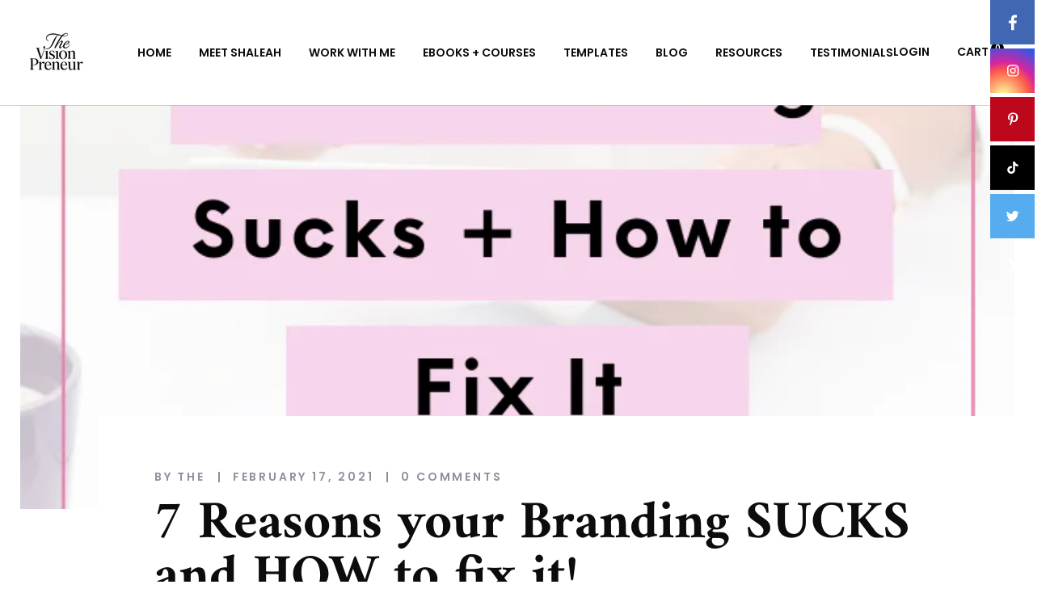

--- FILE ---
content_type: application/x-javascript; charset=utf-8
request_url: https://bundler.nice-team.net/app/shop/status/the-visionpreneur.myshopify.com.js?1768401507
body_size: -338
content:
var bundler_settings_updated='1600950033';

--- FILE ---
content_type: text/javascript
request_url: https://thevisionpreneur.com/cdn/shop/t/5/assets/script.js?v=65760214865691920661640812224
body_size: 12009
content:
(function($2){"use strict";var pluginName="trademarkMap",namespace="plugin_"+pluginName;function Plugin(element){if(this.element=$2(element),this.options=JSON.parse(this.element.attr("data-section-settings")),this.locations=[],this.markers=[],this.element.on("click",'[data-action="toggle-store"]',this._toggleStore.bind(this)),this.element.on("click",".featured-map__store-item",this._activateStore.bind(this)),this.element.on("shopify:block:select",this._blockSelected.bind(this)),this.googleMapContainer=this.element.find(".featured-map__gmap").get(0),this.options.apiKey&&this.options.mapAddresses.length>0){var $script=$2('script[src*="'+this.options.apiKey+'&"]'),self=this;$script.length===0?$2.getScript("https://maps.googleapis.com/maps/api/js?key="+this.options.apiKey).then(function(){self._initMap()}):this._initMap()}$2(window).on("resize.trademarkMap",this._repositionMap.bind(this))}Plugin.prototype.destroy=function(){$2(window).off("resize.trademarkMap")},Plugin.prototype._blockSelected=function(event){this._selectStore($2(event.target))},Plugin.prototype._toggleStore=function(event){this._selectStore($2(event.currentTarget).closest(".featured-map__store-item"))},Plugin.prototype._activateStore=function(event){this._selectStore($2(event.currentTarget))},Plugin.prototype._selectStore=function(storeElement){storeElement.addClass("featured-map__store-item--active"),window.matchMedia("screen and (max-width: 800px)").matches&&(storeElement.find(".featured-map__store-inner").slideDown().end().find(".plus-button").addClass("plus-button--active"),storeElement.siblings(".featured-map__store-item--active").find(".featured-map__store-inner").slideUp().end().find(".plus-button").removeClass("plus-button--active")),storeElement.siblings(".featured-map__store-item--active").removeClass("featured-map__store-item--active"),this._repositionMap(),this._setNewCenter(storeElement.attr("data-store-index"))},Plugin.prototype._initMap=function(){var geocoder=new google.maps.Geocoder,self=this,mapOptions={zoom:self.options.zoom,draggable:!1,clickableIcons:!1,scrollwheel:!1,disableDoubleClickZoom:!0,disableDefaultUI:!0};this.googleMap=new google.maps.Map(this.googleMapContainer,mapOptions);var styledMapType=new google.maps.StyledMapType(JSON.parse(this.element.find("[data-gmap-style]").html()));this.googleMap.mapTypes.set("styled_map",styledMapType),this.googleMap.setMapTypeId("styled_map"),this._repositionMap(),this.options.mapAddresses.forEach(function(address,index){geocoder.geocode({address},function(results,status){if(status!==google.maps.GeocoderStatus.OK)Shopify.designMode;else{index===0&&self.googleMap.setCenter(results[0].geometry.location),self.locations[index]=results[0].geometry.location;var icon={path:"M32.7374478,5.617 C29.1154478,1.995 24.2994478,0 19.1774478,0 C14.0544478,0 9.23944778,1.995 5.61744778,5.617 C-1.08555222,12.319 -1.91855222,24.929 3.81344778,32.569 L19.1774478,54.757 L34.5184478,32.6 C40.2734478,24.929 39.4404478,12.319 32.7374478,5.617 Z M19.3544478,26 C15.4954478,26 12.3544478,22.859 12.3544478,19 C12.3544478,15.141 15.4954478,12 19.3544478,12 C23.2134478,12 26.3544478,15.141 26.3544478,19 C26.3544478,22.859 23.2134478,26 19.3544478,26 Z",fillColor:index===0?self.options.markerActiveColor:self.options.markerColor,fillOpacity:1,anchor:new google.maps.Point(15,55),strokeWeight:0,scale:window.matchMedia("screen and (max-width: 559px)").matches?.5:index===0?.7:.5};self.markers[index]=new google.maps.Marker({map:self.googleMap,position:results[0].geometry.location,icon})}})})},Plugin.prototype._setNewCenter=function(index){var self=this,indexAsInt=parseInt(index);this.googleMap.panTo(this.locations[indexAsInt]),this.markers.forEach(function(marker,markerIndex){markerIndex===indexAsInt?(marker.icon.fillColor=self.options.markerActiveColor,marker.icon.scale=window.matchMedia("screen and (max-width: 559px)").matches?.5:.7):(marker.icon.fillColor=self.options.markerColor,marker.icon.scale=.5),marker.setMap(self.googleMap)})},Plugin.prototype._repositionMap=function(){var container=null;window.matchMedia("screen and (min-width: 801px)").matches?container=this.element.find(".featured-map__map-container--desktop"):container=this.element.find(".featured-map__store-item--active .featured-map__map-container--mobile"),container.append(this.googleMapContainer);var center=this.googleMap.getCenter();google.maps.event.trigger(this.googleMap,"resize"),this.googleMap.setCenter(center)},$2.fn[pluginName]=function(options){var method=!1,methodArgs=arguments;return typeof options=="string"&&(method=options),this.each(function(){var plugin=$2.data(this,namespace);!plugin&&!method?$2.data(this,namespace,new Plugin(this,options)):method&&callMethod(plugin,method,Array.prototype.slice.call(methodArgs,1))})}})(jQuery),function($2){"use strict";var pluginName="trademarkHeaderSearch",namespace="plugin_"+pluginName;function Plugin(element){this.headerSearch=$2(element),this.headerSearchForm=this.headerSearch.find(".header-search__form"),this.headerInput=this.headerSearch.find(".header-search__input"),this.headerSearchResults=this.headerSearch.find(".header-search__results-wrapper"),this.searchResultsTemplate=Template7.compile($2("#search-results-template").html()),this.searchMode="product,article,page",this.body=$2("body"),this.pageOverlay=$2(".page__overlay"),this.sidebarNavInstance=$2(".sidebar-nav").data("plugin_trademarkMobileSidebar"),this.miniCartInstance=$2(".mini-cart").data("plugin_trademarkMiniCart"),$2('[data-action="open-search"]').on("click",$2.proxy(this._openSearch,this)),$2('[data-action="close-search"]').on("click",$2.proxy(this._closeSearch,this)),this.headerInput.on("keyup",$2.proxy(this._initSearch,this)),this.headerSearchForm.on("submit",$2.proxy(this._formSubmitted,this))}Plugin.prototype.destroy=function(){$2('[data-action="open-search"]').off("click"),$2('[data-action="close-search"]').off("click"),this.headerSearch.removeData("plugin_trademarkHeaderSearch"),this.headerInput.off("keyup"),this.headerSearchForm.off("submit"),this.body.off(".trademarkHeaderSearch")},Plugin.prototype._openSearch=function(event){var self=this;this.sidebarNavInstance.state==="opening"||this.sidebarNavInstance.state==="opened"?(this.sidebarNavInstance._toggleSidebar(event),$2(document).one("closed.trademarkMobileSidebar",function(){self._doOpenSearch()})):this.miniCartInstance!==void 0&&(this.miniCartInstance.state==="opening"||this.miniCartInstance.state==="opened")?(this.miniCartInstance._toggleMiniCart(event),$2(document).one("closed.trademarkMiniCart",function(){self._doOpenSearch()})):this._doOpenSearch(),event.preventDefault()},Plugin.prototype._closeSearch=function(event){this.body.removeClass("no-scroll"),this.pageOverlay.removeClass("page__overlay--open"),this.headerSearch.removeClass("header-search--open"),this.body.off(".trademarkHeaderSearch"),event.preventDefault()},Plugin.prototype._doOpenSearch=function(){var self=this;this.body.addClass("no-scroll"),this.pageOverlay.addClass("page__overlay--open"),this.headerSearch.addClass("header-search--open"),this.headerSearch.one("transitionend",function(){self._cursorFocus(self.headerInput)}),this.body.on("keyup.trademarkHeaderSearch",function(event){event.keyCode==27&&self._closeSearch(event)}),this.body.on("click.trademarkHeaderSearch",function(outsideEvent){$2(outsideEvent.target).closest("#shopify-section-header").length||self._closeSearch(outsideEvent)})},Plugin.prototype._initSearch=function(event){var target=$2(event.currentTarget);clearTimeout(target.data("timeout")),target.data("timeout",setTimeout($2.proxy(this._doSearch,this),250))},Plugin.prototype._doSearch=function(event){if(!Modernizr.mq("(max-width: 559px)")){if(this.headerInput.val()===""){this.headerSearchResults.empty();return}else this.headerSearchResults.html(this.searchResultsTemplate({is_loading:!0}));this.searchMode==="product"?this._doCompleteSearch():this._doSeparateSearch()}},Plugin.prototype._doCompleteSearch=function(event){var self=this;$2.ajax({method:"GET",url:window.theme.localeRootUrl+"/search?view=json",dataType:"json",data:{q:this.headerInput.val()+"*",type:this.searchMode}}).then(function(data){self.headerSearchResults.html(self.searchResultsTemplate({is_loading:!1,split_search:!1,on_sale_label:window.languages.productLabelsOnSale,results:data.results,has_results:data.results.length>0,results_count:data.results_count,results_label:data.results_label,results_url:data.url+"&type="+self.searchMode}))})},Plugin.prototype._doSeparateSearch=function(event){var searchTypes=this.searchMode.split(","),self=this,firstSearch=$2.ajax({method:"GET",url:window.theme.localeRootUrl+"/search?view=json",dataType:"json",data:{q:this.headerInput.val()+"*",type:searchTypes[0]}}),lastSearch=$2.ajax({method:"GET",url:window.theme.localeRootUrl+"/search?view=json",dataType:"json",data:{q:this.headerInput.val()+"*",type:searchTypes.slice(1).join(",")}});$2.when(firstSearch,lastSearch).then(function(data1,data2){self.headerSearchResults.html(self.searchResultsTemplate({is_loading:!1,split_search:!0,on_sale_label:window.languages.productLabelsOnSale,has_products_results:data1[0].results.length>0,has_others_results:data2[0].results.length>0,products:{results:data1[0].results,results_count:data1[0].results_count,results_label:data1[0].results_label,results_url:data1[0].url+"&type="+searchTypes[0]},others:{results:data2[0].results,results_count:data2[0].results_count,results_label:data2[0].results_label,results_url:data2[0].url+"&type="+searchTypes.slice(1).join(",")}}))})},Plugin.prototype._formSubmitted=function(event){return this.headerInput.val(this.headerInput.val()+"*"),!0},Plugin.prototype._cursorFocus=function(element){var x=window.scrollX,y=window.scrollY;element.focus(),window.scrollTo(x,y)},$2.fn[pluginName]=function(options){var method=!1,methodArgs=arguments;return typeof options=="string"&&(method=options),this.each(function(){var plugin=$2.data(this,namespace);!plugin&&!method?$2.data(this,namespace,new Plugin(this,options)):method&&callMethod(plugin,method,Array.prototype.slice.call(methodArgs,1))})}}(jQuery),function($2){"use strict";var pluginName="trademarkHomeSlideshow",namespace="plugin_"+pluginName;function Plugin(element){this.slideshow=$2(element),this.slideshowAnchor=this.slideshow.find(".slideshow--anchor"),this.slideshowAnchorSlides=this.slideshowAnchor.find(".slideshow__slide"),this.slideshowMain=this.slideshow.find(".slideshow--main"),this.slideshowMainSlides=this.slideshowMain.find(".slideshow__slide"),this.slideshowSlidesCount=this.slideshowMainSlides.length,this.slideshowCount=this.slideshow.find(".slideshow__current-slide"),this.slideshowButtons=this.slideshow.find(".slideshow__nav-button"),this.hasTransitionPending=!1,this.paused=!1,this.slideshow.find(".slideshow__nav-next").on("click",$2.proxy(this.nextSlide,this)),this.slideshow.find(".slideshow__nav-prev").on("click",$2.proxy(this.prevSlide,this)),this.slideshow.on("swipeleft",$2.proxy(this.nextSlide,this)),this.slideshow.on("swiperight",$2.proxy(this.prevSlide,this)),this.hasAutoplay=this.slideshow.attr("data-autoplay")==="true",this.autoplayCycleSpeed=parseInt(this.slideshow.attr("data-cycle-speed")),this.hasAutoplay&&this._setupAutoplay();var firstSlide=this.slideshowMainSlides.eq(0);this._didChange(firstSlide,firstSlide)}Plugin.prototype.destroy=function(){this.slideshow.off("swipeleft swiperight"),this.slideshowButtons.off("click"),clearInterval(this.timer),this.slideshow.removeData("plugin_trademarkHomeSlideshow")},Plugin.prototype.nextSlide=function(){var currentAnchorSlide=this.slideshowAnchorSlides.filter(".slideshow__slide--active"),prevOrNextAnchorSlide=currentAnchorSlide.next(".slideshow__slide"),currentMainSlide=this.slideshowMainSlides.filter(".slideshow__slide--active"),prevOrNextMainSlide=currentMainSlide.next(".slideshow__slide");return prevOrNextAnchorSlide.length===0&&(prevOrNextAnchorSlide=this.slideshowAnchorSlides.first()),prevOrNextMainSlide.length===0&&(prevOrNextMainSlide=prevOrNextMainSlide.length!==0?prevOrNextMainSlide:this.slideshowMainSlides.first()),this._move(currentAnchorSlide,prevOrNextAnchorSlide,currentMainSlide,prevOrNextMainSlide,"next"),!1},Plugin.prototype.prevSlide=function(){var currentAnchorSlide=this.slideshowAnchorSlides.filter(".slideshow__slide--active"),prevOrNextAnchorSlide=currentAnchorSlide.prev(".slideshow__slide"),currentMainSlide=this.slideshowMainSlides.filter(".slideshow__slide--active"),prevOrNextMainSlide=currentMainSlide.prev(".slideshow__slide");return prevOrNextAnchorSlide.length===0&&(prevOrNextAnchorSlide=this.slideshowAnchorSlides.last()),prevOrNextMainSlide.length===0&&(prevOrNextMainSlide=prevOrNextMainSlide.length!==0?prevOrNextMainSlide:this.slideshowMainSlides.last()),this._move(currentAnchorSlide,prevOrNextAnchorSlide,currentMainSlide,prevOrNextMainSlide,"previous"),!1},Plugin.prototype.goToSlide=function(index){var desiredIndex=parseInt(index)-1,currentAnchorSlide=this.slideshowAnchorSlides.filter(".slideshow__slide--active"),prevOrNextAnchorSlide=this.slideshowAnchorSlides.eq(desiredIndex===0?1:(desiredIndex+1)%this.slideshowSlidesCount),currentMainSlide=this.slideshowMainSlides.filter(".slideshow__slide--active"),prevOrNextMainSlide=this.slideshowMainSlides.eq(desiredIndex),currentIndex=this.slideshowMainSlides.index(currentMainSlide);if(currentIndex!==desiredIndex)return this._move(currentAnchorSlide,prevOrNextAnchorSlide,currentMainSlide,prevOrNextMainSlide,currentIndex>desiredIndex?"previous":"next"),!1},Plugin.prototype.pause=function(){this.paused=!0},Plugin.prototype.play=function(){this.paused=!1},Plugin.prototype._move=function(currentAnchorSlide,prevOrNextAnchorSlide,currentMainSlide,prevOrNextMainSlide,direction){if(!this.hasTransitionPending){this.hasAutoplay&&!this.paused&&this._clearAutoplay();var self=this;if(this.slideshowButtons.attr("disabled","disabled"),this._willChange(currentMainSlide,prevOrNextMainSlide),Modernizr.cssanimations){var animationClasses="slideshow__slide--animating "+(direction==="next"?"slideshow__slide--animating-rtl":"slideshow__slide--animating-ltr");prevOrNextAnchorSlide.addClass(animationClasses),prevOrNextMainSlide.addClass(animationClasses),currentMainSlide.addClass("slideshow__slide--removing"),currentAnchorSlide.addClass("slideshow__slide--removing"),prevOrNextAnchorSlide.find(".slideshow__media-container").one("webkitAnimationEnd animationend",function(){prevOrNextAnchorSlide.removeClass(animationClasses).addClass("slideshow__slide--active"),currentAnchorSlide.removeClass("slideshow__slide--active slideshow__slide--removing")}),prevOrNextMainSlide.find(".slideshow__media").one("webkitAnimationEnd animationend",function(){prevOrNextMainSlide.removeClass(animationClasses).addClass("slideshow__slide--active"),currentMainSlide.removeClass("slideshow__slide--active slideshow__slide--removing"),self.slideshowCount.text(prevOrNextMainSlide.attr("data-slide-index")),self.slideshowButtons.removeAttr("disabled"),self._didChange(currentMainSlide,prevOrNextMainSlide)})}else prevOrNextAnchorSlide.addClass("slideshow__slide--active"),currentAnchorSlide.removeClass("slideshow__slide--active"),prevOrNextMainSlide.addClass("slideshow__slide--active"),currentMainSlide.removeClass("slideshow__slide--active"),this.slideshowCount.text(prevOrNextMainSlide.attr("data-slide-index")),this.slideshowButtons.removeAttr("disabled"),this._didChange(currentMainSlide,prevOrNextMainSlide)}},Plugin.prototype._willChange=function(previousSlide,newSlide){this.hasTransitionPending=!0},Plugin.prototype._didChange=function(previousSlide,newSlide){this.hasTransitionPending=!1,this.hasAutoplay&&!this.paused&&this._setupAutoplay()},Plugin.prototype._setupAutoplay=function(){var self=this;this._clearAutoplay(),this.timer=setInterval(function(){self.paused||self.nextSlide()},this.autoplayCycleSpeed)},Plugin.prototype._clearAutoplay=function(){this.timer&&clearInterval(this.timer),this.timer=null},$2.fn[pluginName]=function(options){var method=!1,methodArgs=arguments;return typeof options=="string"&&(method=options),this.each(function(){var plugin=$2.data(this,namespace);!plugin&&!method?$2.data(this,namespace,new Plugin(this,options)):method&&callMethod(plugin,method,Array.prototype.slice.call(methodArgs,1))})}}(jQuery),function($2){"use strict";var pluginName="trademarkMainNav",namespace="plugin_"+pluginName;function Plugin(element){this.mainNav=$2(element),this.mainNavLinks=this.mainNav.find(".header__link"),this.mainNavLinks.on("focusin",function(){$2(this).addClass("header__link--focused")}),this.mainNavLinks.on("focusout",function(){$2(this).removeClass("header__link--focused")}),this.mainNav.hasClass("header__main-nav--stretched")||(this.mainNavWidth=Math.ceil(this.mainNav.width()+35),this._verifyOverlap(),$2(window).on("resize.trademarkMainNav",$2.proxy(this._verifyOverlap,this))),this.mainNav.find(".nav-dropdown--first").on("mouseenter",function(){var windowWidth=window.innerWidth,item=$2(this),nestedMenus=item.find(".nav-dropdown--second"),rightEdge=this.getBoundingClientRect().right,shouldOpenLeft=!1;nestedMenus.each(function(index,item2){if(rightEdge+item2.offsetWidth>windowWidth)return shouldOpenLeft=!0,!1}),shouldOpenLeft?nestedMenus.addClass("nav-dropdown--left"):nestedMenus.removeClass("nav-dropdown--left")})}Plugin.prototype.destroy=function(){this.mainNavLinks.off("focusin focusout"),this.mainNav.removeData("plugin_trademarkMainNav"),$2(window).off(".trademarkMainNav")},Plugin.prototype._verifyOverlap=function(){var isOverlapping=this.mainNavWidth>Math.ceil($2(".header__logo").position().left-$2(".header__inner").position().left);isOverlapping?(this.mainNav.hide(),$2(".header__nav-toggle").removeClass("hidden-desk")):(this.mainNav.show(),$2(".header__nav-toggle").addClass("hidden-desk")),$2(".header").addClass("header--init")},$2.fn[pluginName]=function(options){var method=!1,methodArgs=arguments;return typeof options=="string"&&(method=options),this.each(function(){var plugin=$2.data(this,namespace);!plugin&&!method?$2.data(this,namespace,new Plugin(this,options)):method&&callMethod(plugin,method,Array.prototype.slice.call(methodArgs,1))})}}(jQuery),function($2){"use strict";var pluginName="trademarkMiniCart",namespace="plugin_"+pluginName;function Plugin(element){this.miniCart=$2(element),this.announcementBar=$2(".announcement-bar"),this.header=$2(".header"),this.headerCartCount=$2(".header__cart-count"),this.sidebarNav=$2(".sidebar-nav"),this.state="closed",this.body=$2("body"),this.pageOverlay=$2(".page__overlay"),this.body.on("click keypress",'[data-action="toggle-mini-cart"]',$2.proxy(this._toggleMiniCart,this)),this.miniCart.on("click",'[data-action="remove-line-item"]',$2.proxy(this._removeLine,this)),$2(document).on("theme:cart:updated",$2.proxy(this._cartUpdated,this)),$2(window).on("resize.trademarkMiniCart",$2.proxy(this._computeMiniCartHeight,this)),this._rerender(),Modernizr.csstransitions&&this.miniCart.on("transitionend",$2.proxy(this._emitTransitionEvent,this))}Plugin.prototype.destroy=function(){this.miniCart.removeData("plugin_trademarkMiniCart"),this.miniCart.find('[data-action="remove-line-item"]').off("click"),this.body.off(".trademarkMiniCart"),$2(document).off("theme:cart:updated"),$2(window).off(".trademarkMiniCart")},Plugin.prototype.getState=function(){return this.state},Plugin.prototype._toggleMiniCart=function(event){var self=this;if((event.keyCode?event.keyCode:event.which)==13&&event.preventDefault(),this._computeMiniCartHeight(),this.miniCart.toggleClass("mini-cart--open"),this.miniCart.hasClass("mini-cart--open")){var sidebarNavInstance=this.sidebarNav.data("plugin_trademarkMobileSidebar");(sidebarNavInstance.state==="opening"||sidebarNavInstance.state==="opened")&&sidebarNavInstance._toggleSidebar(event),this.state="opening",$2(document).trigger("opening.trademarkMiniCart"),this.body.addClass("no-scroll"),this.pageOverlay.addClass("page__overlay--open"),Modernizr.csstransitions||(this.state="opened",$2(document).trigger("opened.trademarkMiniCart")),this.miniCart.one("transitionend",function(){self.miniCart.focus()}),this.body.on("keyup.trademarkMiniCart",function(outsideEvent){outsideEvent.keyCode==27&&self._toggleMiniCart(outsideEvent)}),this.body.on("click.trademarkMiniCart",function(outsideEvent){$2(outsideEvent.target).closest("#shopify-section-header").length||self._toggleMiniCart(outsideEvent)})}else this.state="closing",$2(document).trigger("closing.trademarkMiniCart"),this.body.removeClass("no-scroll"),this.body.off(".trademarkMiniCart"),this.pageOverlay.removeClass("page__overlay--open"),Modernizr.csstransitions||(this.state="closed",$2(document).trigger("closed.trademarkMiniCart"));event.preventDefault()},Plugin.prototype._cartUpdated=function(event,cart,forceOpening){this.headerCartCount.text(cart.item_count),this._rerender(),forceOpening&&this._toggleMiniCart(event)},Plugin.prototype._removeLine=function(event){var target=$2(event.currentTarget),variantId=target.attr("data-variant-id"),lineItem=target.closest(".mini-cart__item-wrapper"),items=target.closest(".mini-cart__items");items.addClass("mini-cart__items--loading"),$2.ajax({method:"POST",url:window.theme.localeRootUrl+"/cart/change.js",dataType:"json",data:{quantity:0,id:variantId}}).then(function(newCart){items.removeClass("mini-cart__items--loading"),lineItem.slideUp(250,function(){$2(this).remove()}),$2(document).trigger("theme:cart:updated",[newCart,!1,!1])}),event.preventDefault()},Plugin.prototype._rerender=function(){var self=this;$2.ajax(window.theme.localeRootUrl+"/cart?view=mini-cart").then(function(result){var domResult=$2(result),miniCartCount=domResult.attr("data-cart-item-count");self.miniCart.find(".mini-cart__inner").replaceWith(domResult.find(".mini-cart__inner")),self.headerCartCount.text(miniCartCount),self._computeMiniCartHeight()})},Plugin.prototype._computeMiniCartHeight=function(){var announcementBarVisibleHeight=0,headerOuterHeight=this.header.outerHeight();if(this.announcementBar.length>0){var announcementBarHeight=this.announcementBar.height(),windowHeight=$2(window).height(),rect=this.announcementBar[0].getBoundingClientRect();announcementBarVisibleHeight=Math.max(0,rect.top>0?Math.min(announcementBarHeight,windowHeight-rect.top):rect.bottom<windowHeight?rect.bottom:windowHeight)}this.miniCart.find(".mini-cart__inner").css("max-height",window.innerHeight-headerOuterHeight-announcementBarVisibleHeight+"px")},Plugin.prototype._emitTransitionEvent=function(event){event.originalEvent.propertyName==="transform"&&(this.state==="opening"||this.state==="opened"?(this.state="opened",$2(document).trigger("opened.trademarkMiniCart")):(this.state="closed",$2(document).trigger("closed.trademarkMiniCart")))},$2.fn[pluginName]=function(options){var method=!1,methodArgs=arguments;return typeof options=="string"&&(method=options),this.each(function(){var plugin=$2.data(this,namespace);!plugin&&!method?$2.data(this,namespace,new Plugin(this,options)):method&&callMethod(plugin,method,Array.prototype.slice.call(methodArgs,1))})}}(jQuery),function($2){"use strict";var pluginName="trademarkMobileSidebar",namespace="plugin_"+pluginName;function Plugin(element){this.sidebarNav=$2(element),this.announcementBar=$2(".announcement-bar"),this.header=$2(".header"),this.headerNavToggle=this.header.find('[data-action="toggle-mobile-sidebar"]'),this.miniCart=$2(".mini-cart"),this.state="closed",this.body=$2("body"),this.pageOverlay=$2(".page__overlay"),this.headerNavToggle.on("click.trademarkMobileSidebar",$2.proxy(this._toggleSidebar,this)),this.sidebarNav.find('[data-action="toggle-mobile-sub-menu"]').on("click.trademarkMobileSidebar",$2.proxy(this._toggleSubMenu,this)),$2(window).on("resize.trademarkMobileSidebar",$2.proxy(this._computeSidebarHeight,this)),Modernizr.csstransitions&&this.sidebarNav.on("transitionend",$2.proxy(this._emitTransitionEvent,this))}Plugin.prototype.destroy=function(){this.header.find('[data-action="toggle-mobile-sidebar"]').off("click"),this.sidebarNav.find('[data-action="toggle-mobile-sub-menu"]').off("click"),this.body.off(".trademarkMobileSidebar"),$2(window).off(".trademarkMobileSidebar"),this.sidebarNav.removeData("plugin_trademarkMobileSidebar")},Plugin.prototype.getState=function(){return this.state},Plugin.prototype._toggleSidebar=function(event){var self=this;if(this.headerNavToggle.toggleClass("header__nav-toggle--open"),this._computeSidebarHeight(),this.sidebarNav.toggleClass("sidebar-nav--open"),this.sidebarNav.hasClass("sidebar-nav--open")){var miniCartInstance=this.miniCart.data("plugin_trademarkMiniCart");miniCartInstance!==void 0&&(miniCartInstance.state==="opening"||miniCartInstance.state==="opened")&&miniCartInstance._toggleMiniCart(event),this.state="opening",$2(document).trigger("opening.trademarkMobileSidebar"),this.body.addClass("no-scroll"),this.pageOverlay.addClass("page__overlay--open"),this.body.on("click.trademarkMobileSidebar",function(outsideEvent){$2(outsideEvent.target).closest("#shopify-section-header").length||self._toggleSidebar(outsideEvent)}),Modernizr.csstransitions||(this.state="opened",$2(document).trigger("opened.trademarkMobileSidebar"))}else this.state="closing",$2(document).trigger("closing.trademarkMobileSidebar"),this.body.removeClass("no-scroll"),this.body.off(".trademarkMobileSidebar"),this.pageOverlay.removeClass("page__overlay--open"),Modernizr.csstransitions||(this.state="closed",$2(document).trigger("closed.trademarkMobileSidebar"));event.preventDefault()},Plugin.prototype._toggleSubMenu=function(event){var buttonContainer=$2(event.target),sidebarMenu=buttonContainer.closest("li").find("> .sidebar-nav__sub-links");buttonContainer.attr("aria-expanded",function(index,attr){return attr==="true"?"false":"true"}).find(".plus-button").toggleClass("plus-button--active"),sidebarMenu.slideToggle(),event.preventDefault()},Plugin.prototype._computeSidebarHeight=function(){var announcementBarVisibleHeight=0,headerOuterHeight=this.header.outerHeight();if(this.announcementBar.length>0){var announcementBarHeight=this.announcementBar.height(),windowHeight=$2(window).height(),rect=this.announcementBar[0].getBoundingClientRect();announcementBarVisibleHeight=Math.max(0,rect.top>0?Math.min(announcementBarHeight,windowHeight-rect.top):rect.bottom<windowHeight?rect.bottom:windowHeight)}this.sidebarNav.css("max-height",window.innerHeight-headerOuterHeight-announcementBarVisibleHeight+"px")},Plugin.prototype._emitTransitionEvent=function(event){event.originalEvent.propertyName==="transform"&&(this._cursorFocus(this.sidebarNav),this.state==="opening"||this.state==="opened"?(this.state="opened",$2(document).trigger("opened.trademarkMobileSidebar")):(this.state="closed",$2(document).trigger("closed.trademarkMobileSidebar")))},Plugin.prototype._cursorFocus=function(element){var x=window.scrollX,y=window.scrollY;element.focus(),window.scrollTo(x,y)},$2.fn[pluginName]=function(options){var method=!1,methodArgs=arguments;return typeof options=="string"&&(method=options),this.each(function(){var plugin=$2.data(this,namespace);!plugin&&!method?$2.data(this,namespace,new Plugin(this,options)):method&&callMethod(plugin,method,Array.prototype.slice.call(methodArgs,1))})}}(jQuery),function($2){"use strict";var pluginName="trademarkProduct",namespace="plugin_"+pluginName;function Plugin(element,options){this.element=$2(element),this._init(options)}Plugin.prototype._init=function(options){this.product=options.product,this.enableHistoryState=options.enableHistoryState,this.optionsWithValues=options.optionsWithValues,this.allowSelectingSoldOutVariants=options.allowSelectingSoldOutVariants,this.context=options.context||null,this.singleOptionSelectors=this.element.find(".single-option-selector"),this.dataSelectors=this.element.find("[data-selector-type]").toArray(),this.masterSelector=this.element.find("#product-select-"+options.product.id),this.productSlides=this.element.find(".product__slides"),this.productPrices=this.element.find(".product__prices"),this.addToCartButton=this.element.find(".product__add-to-cart"),this.quantitySelector=this.element.find(".quantity-selector"),this.currentVariant=this._getVariantFromOptions(),this.singleOptionSelectors.on("change",$2.proxy(this._onSelectorChanged,this)),this.quantitySelector.find('[data-action="decrease-product-quantity"]').on("click",$2.proxy(this._decreaseProductQuantity,this)),this.quantitySelector.find('[data-action="increase-product-quantity"]').on("click",$2.proxy(this._increaseProductQuantity,this)),this.singleOptionSelectors.next("label").on("keypress",function(e){(e.keyCode?e.keyCode:e.which)==13&&$2(this).trigger("click")}),this.addToCartButton.on("click",$2.proxy(this._addToCart,this))},Plugin.prototype.destroy=function(){this.singleOptionSelectors.off("change"),this.singleOptionSelectors.next("label").off("keypress"),this.addToCartButton.off("click"),this.quantitySelector.find('[data-action="decrease-product-quantity"]').off("click"),this.quantitySelector.find('[data-action="increase-product-quantity"]').off("click"),this.element.removeData("plugin_trademarkProduct")},Plugin.prototype._decreaseProductQuantity=function(event){var currentQuantity=this.quantitySelector.find(".quantity-selector__current-quantity"),currentQuantityAsNumber=parseInt(currentQuantity.text());if(currentQuantityAsNumber===1){event.preventDefault();return}var newQuantity=currentQuantityAsNumber-1;currentQuantity.text(newQuantity),this.element.find('[name="quantity"]').val(newQuantity),event.preventDefault()},Plugin.prototype._increaseProductQuantity=function(event){var currentQuantity=this.quantitySelector.find(".quantity-selector__current-quantity"),currentQuantityAsNumber=parseInt(currentQuantity.text()),newQuantity=currentQuantityAsNumber+1;currentQuantity.text(newQuantity),this.element.find('[name="quantity"]').val(newQuantity),event.preventDefault()},Plugin.prototype._onVariantChanged=function(previousVariant,newVariant){this._updateSlideshowImage(previousVariant,newVariant),this._updateProductPrices(previousVariant,newVariant),this._updateProductUnitPrices(previousVariant,newVariant),this._updateSelectors(previousVariant,newVariant),this._updateAddToCartButton(previousVariant,newVariant)},Plugin.prototype._updateSlideshowImage=function(previousVariant,newVariant){!newVariant||!newVariant.featured_media||(this.productSlides.length>0&&this.productSlides.slick("slickGoTo",parseInt(this.productSlides.find('[data-media-id="'+newVariant.featured_media.id+'"]').attr("data-media-position"))),this.context==="homepage"&&this.element.find('.product__featured-image[data-media-id="'+newVariant.featured_media.id+'"]').show().siblings().hide())},Plugin.prototype._updateProductPrices=function(previousVariant,newVariant){if(!newVariant)this.productPrices.each(function(index,element){var parent=$2(element).parent();parent.hasClass("form__control")?parent.hide():$2(element).hide()});else{if(previousVariant&&previousVariant.price===newVariant.price&&previousVariant.compare_at_price===newVariant.compare_at_price)return;this.productPrices.empty(),newVariant.compare_at_price>newVariant.price?(this.productPrices.append('<span class="product__price product__price--new h4" data-money-convertible>'+Shopify.formatMoney(newVariant.price,window.theme.moneyFormat)+"</span>"),this.productPrices.append('<span class="product__price product__price--old h4" data-money-convertible>'+Shopify.formatMoney(newVariant.compare_at_price,window.theme.moneyFormat)+"</span>")):this.productPrices.append('<span class="product__price h4" data-money-convertible>'+Shopify.formatMoney(newVariant.price,window.theme.moneyFormat)+"</span>"),this.productPrices.show().parent().show()}},Plugin.prototype._updateProductUnitPrices=function(previousVariant,newVariant){var unitPriceMeasurement=this.element.find(".unit-price-measurement");if(unitPriceMeasurement)if(!newVariant||!newVariant.unit_price_measurement)unitPriceMeasurement.parent().hide();else{unitPriceMeasurement.parent().show(),unitPriceMeasurement.find(".unit-price-measurement__price").html(Shopify.formatMoney(newVariant.unit_price,window.theme.moneyFormat)),unitPriceMeasurement.find(".unit-price-measurement__reference-unit").html(newVariant.unit_price_measurement.reference_unit);var unitPriceReferenceValue=unitPriceMeasurement.find(".unit-price-measurement__reference-value");unitPriceReferenceValue.html(newVariant.unit_price_measurement.reference_value),unitPriceReferenceValue.css("display",newVariant.unit_price_measurement.reference_value===1?"none":"inline")}},Plugin.prototype._updateSelectors=function(previousVariant,newVariant){if(!(!newVariant||this.product.options.length<=1))for(var option1=newVariant.option1,option2=newVariant.option2,option3=newVariant.option3,variantsCount=this.product.variants.length,i=0;i!=this.dataSelectors.length;++i)for(var dataSelector=$2(this.dataSelectors[i]),dataSelectorType=dataSelector.attr("data-selector-type"),optionIndex=i+1,optionValues=this.optionsWithValues[i].values,j=0;j!=optionValues.length;++j){var valueToCheck=optionValues[j],variantExists=!1,allowVariantSelection=!1,variantAvailable=!1;if(optionIndex===1)for(var k=0;k!=variantsCount;++k){var currentVariant=this.product.variants[k];if(currentVariant.option1===valueToCheck&&currentVariant.option2===option2&&currentVariant.option3===option3){variantExists=!0,variantAvailable=currentVariant.available;break}}else if(optionIndex===2)for(var k=0;k!=variantsCount;++k){var currentVariant=this.product.variants[k];if(currentVariant.option1===option1&&currentVariant.option2===valueToCheck&&currentVariant.option3===option3){variantExists=!0,variantAvailable=currentVariant.available;break}}else if(optionIndex===3)for(var k=0;k!=variantsCount;++k){var currentVariant=this.product.variants[k];if(currentVariant.option1===option1&&currentVariant.option2===option2&&currentVariant.option3===valueToCheck){variantExists=!0,variantAvailable=currentVariant.available;break}}if(variantExists?(variantAvailable||this.allowSelectingSoldOutVariants)&&(allowVariantSelection=!0):allowVariantSelection=!1,dataSelectorType==="size"){var sizeItem=dataSelector.find(".product__size").eq(j);allowVariantSelection?sizeItem.removeClass("product__size--unavailable").find("> input").removeAttr("disabled").next("label").attr("tabindex",0):sizeItem.addClass("product__size--unavailable").find("> input").attr("disabled","disabled").next("label").removeAttr("tabindex")}else if(dataSelectorType==="color"){var colorItem=dataSelector.find(".product__color").eq(j);allowVariantSelection?colorItem.removeClass("product__color--unavailable").find("> input").removeAttr("disabled").next("label").attr("tabindex",0):colorItem.addClass("product__color--unavailable").find("> input").attr("disabled","disabled").next("label").removeAttr("tabindex")}else if(dataSelectorType==="select"){var optionItem=dataSelector.find("option").eq(j);allowVariantSelection?optionItem.removeAttr("disabled"):optionItem.attr("disabled","disabled")}}},Plugin.prototype._updateAddToCartButton=function(previousVariant,newVariant){var smartPaymentButton=this.element.find(".shopify-payment-button");newVariant?newVariant.available?(this.addToCartButton.removeAttr("disabled").addClass("button--primary").removeClass("button--secondary").text(window.languages.productFormAddToCart),smartPaymentButton.show()):(this.addToCartButton.attr("disabled","disabled").removeClass("button--primary").addClass("button--secondary").text(window.languages.productFormSoldOut),smartPaymentButton.hide()):(this.addToCartButton.attr("disabled","disabled").removeClass("button--primary").addClass("button--secondary").text(window.languages.productFormUnavailable),smartPaymentButton.hide())},Plugin.prototype._onSelectorChanged=function(){var previousVariant=this.currentVariant;this.currentVariant=this._getVariantFromOptions(),this._onVariantChanged(previousVariant,this.currentVariant),this.currentVariant&&(this.enableHistoryState&&this._updateHistoryState(this.currentVariant),this.masterSelector.find("[selected]").removeAttr("selected"),this.masterSelector.find('[value="'+this.currentVariant.id+'"]').prop("selected",!0)),$2(document).trigger("variant_changed.product",this.currentVariant)},Plugin.prototype._updateHistoryState=function(variant){if(history.replaceState){var newUrl=window.location.protocol+"//"+window.location.host+window.location.pathname+"?variant="+variant.id;window.history.replaceState({path:newUrl},"",newUrl)}},Plugin.prototype._getVariantFromOptions=function(){var selectedValues=this._getCurrentOptions(),variants=this.product.variants,found=!1;return variants.forEach(function(variant){var satisfied=!0;selectedValues.forEach(function(option){satisfied&&(satisfied=option.value===variant[option.index])}),satisfied&&(found=variant)}),found||null},Plugin.prototype._getCurrentOptions=function(){var currentOptions=this.singleOptionSelectors.toArray().map(function(element){var $element=$2(element),type=$element.attr("type"),index=$element.attr("data-option-index");return type==="radio"||type==="checkbox"?$element[0].checked?{value:$element.val(),index}:!1:{value:$element.val(),index}});return currentOptions.filter(function(item){return item})},Plugin.prototype._addToCart=function(event){var self=this;this.addToCartButton.attr("disabled","disabled").addClass("button--loading"),$2.ajax({method:"POST",url:window.theme.localeRootUrl+"/cart/add.js",dataType:"json",data:this.element.find('form[action*="/cart/add"]').serialize()}).then(function(){$2.ajax({method:"GET",url:window.theme.localeRootUrl+"/cart.js",dataType:"json"}).then(function(cart){$2(document).trigger("theme:cart:updated",[cart,!0,!0]),self.addToCartButton.removeAttr("disabled").removeClass("button--loading")})}).catch(function(error){var errorMessage=error.responseJSON.description;self.addToCartButton.text(errorMessage).removeAttr("disabled").removeClass("button--loading"),setTimeout(function(){self.addToCartButton.text(window.languages.productFormAddToCart)},2500)}),event.preventDefault()},$2.fn[pluginName]=function(options){var method=!1,methodArgs=arguments;return typeof options=="string"&&(method=options),this.each(function(){var plugin=$2.data(this,namespace);!plugin&&!method?$2.data(this,namespace,new Plugin(this,options)):method&&callMethod(plugin,method,Array.prototype.slice.call(methodArgs,1))})}}(jQuery),function($2){"use strict";var pluginName="trademarkTabs",namespace="plugin_"+pluginName;function Plugin(element,options){this.element=$2(element),this.navItems=this.element.find(".tabs__nav-item"),this.content=this.element.find(".tabs__content"),this.contentItems=this.content.find(".tabs__content-item"),this.navItems.on("click",$2.proxy(this._changeTab,this));var tabsNav=this.element.find(".tabs__nav-inner"),tabsNavElem=tabsNav.get(0);tabsNavElem.classList[tabsNavElem.scrollWidth-tabsNavElem.clientWidth-tabsNavElem.scrollLeft>20?"add":"remove"]("tabs__nav-inner--shadowed-right"),tabsNav.on("scroll",function(){this.classList[this.scrollLeft>20?"add":"remove"]("tabs__nav-inner--shadowed-left"),this.classList[this.scrollWidth-this.clientWidth-this.scrollLeft>20?"add":"remove"]("tabs__nav-inner--shadowed-right")})}Plugin.prototype.destroy=function(){this.navItems.off("click"),this.element.removeData("plugin_trademarkTabs")},Plugin.prototype._changeTab=function(event){var target=$2(event.target),currentItem=this.contentItems.filter(".tabs__content-item--active"),newItem=this.contentItems.eq(target.index()),self=this;this.content.css("height",currentItem.height()),target.siblings().removeClass("tabs__nav-item--active").end().addClass("tabs__nav-item--active"),currentItem.removeClass("tabs__content-item--active"),newItem.addClass("tabs__content-item--active"),this.content.css("height",newItem.height()),Modernizr.cssanimations?this.content.one("webkitAnimationEnd animationend",function(){self.content.css("height","")}):this.content.css("height",""),event.preventDefault()},$2.fn[pluginName]=function(options){var method=!1,methodArgs=arguments;return typeof options=="string"&&(method=options),this.each(function(){var plugin=$2.data(this,namespace);!plugin&&!method?$2.data(this,namespace,new Plugin(this,options)):method&&callMethod(plugin,method,Array.prototype.slice.call(methodArgs,1))})}}(jQuery),function($2){"use strict";var pluginName="valuePicker",namespace="plugin_"+pluginName;function Plugin(element,options){$2(document).on("click",'[data-action="open-value-picker"]',this._toggleValuePicker.bind(this)),$2(document).on("click",'[data-action="close-value-picker"]',this._closeValuePicker.bind(this))}Plugin.prototype._toggleValuePicker=function(event){var $target=$2(event.currentTarget),isClosed=$target.attr("aria-expanded")==="false";if($target.attr("aria-expanded",isClosed?"true":"false"),$2("#"+$target.attr("aria-controls")).attr("aria-hidden",isClosed?"false":"true"),$target.attr("aria-expanded")==="true"){var closestWrapper=$target.closest(".value-picker-wrapper"),self=this;closestWrapper.on("focusout",function(event2){closestWrapper.get(0).contains(event2.relatedTarget)||self._closeByValueWrapper($2(event2.currentTarget))})}},Plugin.prototype._closeValuePicker=function(event){var $target=$2(event.currentTarget);$2('[data-action="open-value-picker"][aria-controls="'+$target.attr("aria-controls")+'"]').attr("aria-expanded","false"),$2("#"+$target.attr("aria-controls")).attr("aria-hidden","true")},Plugin.prototype._closeByValueWrapper=function(target){target.find('[data-action="open-value-picker"]').attr("aria-expanded","false"),target.find(".value-picker").attr("aria-hidden","true"),target.off("focusout")},Plugin.prototype._init=function(){},$2.fn[pluginName]=function(options){var method=!1,methodArgs=arguments;return typeof options=="string"&&(method=options),this.each(function(){var plugin=$2.data(this,namespace);!plugin&&!method?$2.data(this,namespace,new Plugin(this,options)):method&&callMethod(plugin,method,Array.prototype.slice.call(methodArgs,1))})}}(jQuery);var router=new RouterRouter;router.route("*all",function(){var bodyElement=$("body");$(document).valuePicker(),function(){var headerSection=$(".shopify-section__header");Stickyfill.add(headerSection.get(0)),$(".anchor").css("top",-headerSection.height()),$(document).on("shopify:section:unload","#shopify-section-header",function(event){Stickyfill.remove(event.target)}),$(document).on("shopify:section:load","#shopify-section-header",function(event){Stickyfill.add(event.target)})}(),function(){$(".sidebar-nav").trademarkMobileSidebar(),$(document).on("shopify:section:unload","#shopify-section-header",function(event){$(event.target).find(".sidebar-nav").data("plugin_trademarkMobileSidebar").destroy()}),$(document).on("shopify:section:load","#shopify-section-header",function(event){$(event.target).find(".sidebar-nav").trademarkMobileSidebar()})}(),function(){$(".header__main-nav").trademarkMainNav(),$(document).on("shopify:section:unload","#shopify-section-header",function(event){$(event.target).find(".header__main-nav").data("plugin_trademarkMainNav").destroy()}),$(document).on("shopify:section:load","#shopify-section-header",function(event){$(event.target).find(".header__main-nav").trademarkMainNav()})}(),function(){$(".mini-cart").trademarkMiniCart(),$(document).on("shopify:section:unload","#shopify-section-header",function(event){$(event.target).find(".mini-cart").data("plugin_trademarkMiniCart").destroy()}),$(document).on("shopify:section:load","#shopify-section-header",function(event){$(event.target).find(".mini-cart").trademarkMiniCart()})}(),function(){$(".header-search").trademarkHeaderSearch(),$(document).on("shopify:section:unload","#shopify-section-header",function(event){$(event.target).find(".header-search").data("plugin_trademarkHeaderSearch").destroy()}),$(document).on("shopify:section:load","#shopify-section-header",function(event){$(event.target).find(".header-search").trademarkHeaderSearch()})}(),function(){$(".rte table").addClass("table").wrap('<div class="table-wrapper"></div>');var iframeVideo=$('.rte iframe[src*="youtube.com/embed"], .rte iframe[src*="player.vimeo"]'),iframeReset=iframeVideo.add(".rte iframe#admin_bar_iframe");iframeVideo.each(function(){$(this).wrap('<div class="video-wrapper"></div>')}),iframeReset.each(function(){this.src=this.src})}(),function(){(!Modernizr.touchevents||Modernizr.mq("(min-width: 1024px)"))&&bodyElement.on("mouseenter mouseleave",".collection-item",function(){$(this).toggleClass("collection-item--hovered").find(".collection-item__bottom").slideToggle({duration:250})})}(),function(){$(".featured-map").trademarkMap(),$(document).on("shopify:section:load",".shopify-section__featured-map",function(event){$(event.target).find(".featured-map").trademarkMap()}),$(document).on("shopify:section:unload",".shopify-section__featured-map",function(event){$(event.target).find(".featured-map").data("plugin_trademarkMap").destroy()})}(),function(){var initTwitter=function(domElement){if(domElement.length!==0){window.twttr=function(d,s,id){var js,fjs=d.getElementsByTagName(s)[0],t=window.twttr||{};return d.getElementById(id)||(js=d.createElement(s),js.id=id,js.src="https://platform.twitter.com/widgets.js",fjs.parentNode.insertBefore(js,fjs),t._e=[],t.ready=function(f){t._e.push(f)}),t}(document,"script","twitter-wjs");var twitterHandle=domElement.attr("data-twitter-handle");twttr.ready(function(){twttr.widgets.createTimeline({sourceType:"profile",screenName:twitterHandle},document.getElementById("twitter-timeline"),{tweetLimit:1,lang:window.theme.locale||"en",chrome:"noheader nofooter noborders transparent noscrollbar"}).then(function(result){var content=$(result).contents(),twitterModule=$(".tweet");twitterModule.find(".tweet__content").html(content.find(".timeline-Tweet-text")),twitterModule.find(".tweet__date").text(content.find(".timeline-Tweet-timestamp .dt-updated").attr("aria-label"))})})}};initTwitter($(".footer [data-twitter-handle]")),$(document).on("shopify:section:load","#shopify-section-footer",function(event){initTwitter($(event.target).find("[data-twitter-handle]"))})}(),function(){var popupModalInstance=null,initPopup=function(element){element.length===0||Modernizr.mq("(max-width: 559px)")||(popupModalInstance=element.remodal({hashTracking:window.theme.template!==null,appendTo:"#shopify-section-popup"}),setTimeout(function(){popupModalInstance.getState()==="closed"&&!$.cookie("theme_popup_seen")&&element.attr("data-visible")==="true"&&popupModalInstance.open(),$.cookie("theme_popup_seen",!0,{expires:parseInt(element.attr("data-remember-me"))})},parseInt(element.attr("data-delay"))))};initPopup($(".promotion-popup"),!1),$(document).on("shopify:section:select","#shopify-section-popup",function(){popupModalInstance&&popupModalInstance.getState()!=="opened"&&popupModalInstance.open()}),$(document).on("shopify:section:deselect","#shopify-section-popup",function(){popupModalInstance&&popupModalInstance.close()}),$(document).on("shopify:section:load","#shopify-section-popup",function(event){initPopup($(event.target).find(".promotion-popup"))})}(),function(){bodyElement.on("click",".faq__question",function(){$(this).next(".faq__answer").slideToggle(150)}),$(document).on("shopify:block:select","#shopify-section-page-faq-template",function(event){$(event.target).find(".faq__answer").slideDown(150)}),$(document).on("shopify:block:deselect","#shopify-section-page-faq-template",function(event){$(event.target).find(".faq__answer").slideUp(150)})}()}),router.route("(:lang/)blogs/*blog/*article",function(){(function(){var header=$("#shopify-section-header"),shareButtons=$(".article__body .share-buttons");shareButtons.css("top",header.height()+20),shareButtons.Stickyfill()})()}),router.route("(:lang/)blogs/*blog",function(){}),router.route("(:lang/)cart",function(){$(".cart__note").on("change",function(){$.ajax({method:"POST",url:window.theme.localeRootUrl+"/cart/update.js",data:{note:$(this).val()},dataType:"json"})}),function(){var initShippingEstimator=function(){var shippingEstimator=$(".shipping-estimator");if(shippingEstimator.length!==0){var shippingEstimatorForm=shippingEstimator.find(".shipping-estimator__form"),shippingEstimatorSubmit=shippingEstimator.find(".shipping-estimator__submit"),shippingEstimatorResults=shippingEstimator.find(".shipping-estimator__results"),shippingEstimatorList=shippingEstimatorResults.find(".shipping-estimator__list"),cartEstimatedShipping=$(".cart__shipping");$(".shipping-estimator--mobile .shipping-estimator__title").on("click",function(){$(this).next(".shipping-estimator__inner").slideToggle(),$(this).closest(".shipping-estimator").toggleClass("shipping-estimator--active")});var submitShippingEstimatorForm=function(event){shippingEstimatorSubmit.text(window.languages.shippingEstimatorSubmitting),$.ajax({method:"GET",url:window.theme.localeRootUrl+"/cart/shipping_rates.json",data:$(event.currentTarget).closest(".shipping-estimator__form").find("input, select").serialize(),success:function(results){if(shippingEstimatorList.empty(),results.shipping_rates.forEach(function(item){var amount=Shopify.formatMoney(item.price*100,window.theme.moneyFormat);shippingEstimatorList.append('<li class="shipping-estimator__item">'+item.name+": <span data-money-convertible>"+amount+"</span></li>")}),results.shipping_rates.length>0){var firstPrice=Shopify.formatMoney(results.shipping_rates[0].price*100,window.theme.moneyFormat);cartEstimatedShipping.html(window.languages.cartEstimatedShipping+" "+firstPrice)}},error:function(results){shippingEstimatorList.empty();var response=results.responseJSON,errors=[];for(var key in response)response.hasOwnProperty(key)&&errors.push({key,value:response[key][0]});errors.forEach(function(item){shippingEstimatorList.append('<li class="shipping-estimator__item">'+item.key+": "+item.value+"</li>")})},complete:function(results){shippingEstimatorSubmit.html(window.languages.shippingEstimatorSubmit),shippingEstimatorResults.show()}}),event.preventDefault()};shippingEstimatorForm.on("keypress",function(event){event.keyCode==13&&submitShippingEstimatorForm(event)}),$(".shipping-estimator__submit").on("click",function(event){submitShippingEstimatorForm(event)}),new Shopify.CountryProvinceSelector("address_country","address_province",{hideElement:"address_province_container"}),new Shopify.CountryProvinceSelector("address_country_mobile","address_province_mobile",{hideElement:"address_province_container_mobile"})}};initShippingEstimator(),$(document).on("shopify:section:load","#shopify-section-cart-template",function(){initShippingEstimator()})}(),function(){var initProducts=function(domElement){domElement.length!==0&&domElement.slick({accessibility:!1,dots:!0,dotsClass:"slider-dots",arrows:!1,adaptiveHeight:!0,mobileFirst:!0,infinite:!1,centerMode:!0,centerPadding:"32px",slidesToShow:1,initialSlide:Math.ceil(domElement.attr("data-slides-count")/2)-1,responsive:[{breakpoint:560,settings:"unslick"}]})};initProducts($(".list-products")),$(document).on("shopify:section:unload",".shopify-section__cart-related-products",function(event){$(event.target).find(".list-products").slick("unslick")}),$(document).on("shopify:section:load",".shopify-section__cart-related-products",function(event){initProducts($(event.target).find(".list-products"))}),$(window).on("resize orientationChange",function(){if(window.innerWidth<560){var slick=$(".list-products");slick.slick("getSlick").unslicked&&initProducts(slick)}})}()}),router.route("(:lang/)collections/*type",function(){(function(){Shopify.queryParams={};var bindFilters=function(){if($("#collection-sort-by").on("change",function(){Shopify.queryParams.sort_by=$(this).val(),location.search=$.param(Shopify.queryParams)}),location.search.length)for(var aKeyValue,i=0,aCouples=location.search.substr(1).split("&");i<aCouples.length;i++)aKeyValue=aCouples[i].split("="),aKeyValue.length>1&&(Shopify.queryParams[decodeURIComponent(aKeyValue[0])]=decodeURIComponent(aKeyValue[1]));$("#collection-tag-filter, #collection-type-filter").on("change",function(event){window.location.href=$(event.currentTarget).find(":selected").val()})};bindFilters(),$(document).on("shopify:section:load",function(event){bindFilters()})})()}),router.route("(:lang/)gift_cards/*id",function(){(function(){var config={qrCode:"#QrCode",printButton:"#PrintGiftCard",giftCardCode:"#GiftCardDigits"},$qrCode=$(config.qrCode);new QRCode($qrCode[0],{text:$qrCode.attr("data-identifier"),width:175,height:175}),$(config.printButton).on("click",function(){window.print()}),$(config.giftCardCode).on("click",{element:"GiftCardDigits"},selectText);function selectText(evt){var text=document.getElementById(evt.data.element),range="";if(document.body.createTextRange)range=document.body.createTextRange(),range.moveToElementText(text),range.select();else if(window.getSelection){var selection=window.getSelection();range=document.createRange(),range.selectNodeContents(text),selection.removeAllRanges(),selection.addRange(range)}}})()}),router.route("(:lang)",function(pattern){pattern!=="search"&&(function(){var initFullScreenSlideshow=function(slideshow){var slidesCount=slideshow.next(".fs-slideshow__slide-count"),slideshowProgressBarAdvancement=slideshow.nextAll(".fs-slideshow__progress-bar").find(".fs-slideshow__progress-bar-advancement");slideshow.slick({dots:!1,arrow:!0,pauseOnHover:!1,accessibility:!1,adaptiveHeight:!0,useTransform:!0,useCSS:!0,autoplay:slideshow.attr("data-autoplay")==="true",autoplaySpeed:parseInt(slideshow.attr("data-cycle-speed")),prevArrow:'<button class="fs-slideshow__nav-button fs-slideshow__nav-prev slick-prev"><svg class="icon icon-arrow-left"><use xmlns:xlink="http://www.w3.org/1999/xlink" xlink:href="#icon-arrow-left"></use></svg></button>',nextArrow:'<button class="fs-slideshow__nav-button fs-slideshow__nav-next slick-next"><svg class="icon icon-arrow-right"><use xmlns:xlink="http://www.w3.org/1999/xlink" xlink:href="#icon-arrow-right"></use></svg></button>'}),slideshow.on("afterChange",function(event,slick,currentSlide){slidesCount.length>0&&slidesCount.find(".fs-slideshow__current-slide").text(currentSlide+1),slideshowProgressBarAdvancement.length>0&&slideshowProgressBarAdvancement.css("width",(currentSlide+1)/slick.slideCount*100+"%")})};$(".slideshow-section").each(function(index,item){var slideshowSection=$(item),slideshowType=slideshowSection.attr("data-slideshow-type");slideshowType==="dual"?slideshowSection.find(".dual-slideshow").trademarkHomeSlideshow():initFullScreenSlideshow(slideshowSection.find(".fs-slideshow__slides"))}),$(document).on("shopify:section:unload",".shopify-section__slideshow",function(event){var slideshowSection=$(event.target).find(".slideshow-section");slideshowSection.attr("data-slideshow-type")==="dual"?slideshowSection.find(".dual-slideshow").data("plugin_trademarkHomeSlideshow").destroy():slideshowSection.find(".fs-slideshow__slides").slick("unslick")}),$(document).on("shopify:section:load",".shopify-section__slideshow",function(event){var slideshowSection=$(event.target).find(".slideshow-section");if(slideshowSection.attr("data-slideshow-type")==="dual")slideshowSection.find(".dual-slideshow").trademarkHomeSlideshow();else{var slideshow=slideshowSection.find(".fs-slideshow__slides");initFullScreenSlideshow(slideshow)}}),$(document).on("shopify:block:select",".shopify-section__slideshow",function(event){var slideshowSection=$(event.target).closest(".slideshow-section");if(slideshowSection.attr("data-slideshow-type")==="dual"){var slideshow=slideshowSection.find(".dual-slideshow").data("plugin_trademarkHomeSlideshow");slideshow.pause(),slideshow.goToSlide($(event.target).attr("data-slide-index"))}else{var slideshow=slideshowSection.find(".fs-slideshow__slides");slideshow.slick("goTo",$(event.target).attr("data-slide-index")),slideshow.attr("data-autoplay")==="true"&&slideshow.slick("pause")}}),$(document).on("shopify:block:deselect",".shopify-section__slideshow",function(event){var slideshowSection=$(event.target).closest(".slideshow-section");if(slideshowSection.attr("data-slideshow-type")==="dual")slideshowSection.find(".dual-slideshow").data("plugin_trademarkHomeSlideshow").play();else{var slideshow=slideshowSection.find(".fs-slideshow__slides");slideshow.attr("data-autoplay")==="true"&&slideshow.slick("play")}})}(),function(){var initCollections=function(domElement){domElement.length!==0&&domElement.slick({accessibility:!1,dots:!0,dotsClass:"slider-dots",arrows:!1,mobileFirst:!0,infinite:!1,centerMode:!0,centerPadding:"32px",initialSlide:Math.ceil(domElement.attr("data-slides-count")/2)-1,slidesToShow:1,responsive:[{breakpoint:560,settings:"unslick"}]})};initCollections($(".list-collections")),$(document).on("shopify:section:unload",".shopify-section__collection-list",function(event){$(event.target).find(".list-collections").slick("unslick")}),$(document).on("shopify:section:load",".shopify-section__collection-list",function(event){initCollections($(event.target).find(".list-collections"))}),$(document).on("shopify:block:select",".shopify-section__collection-list",function(event){$(event.target).closest(".list-collections").slick("slickGoTo",$(event.target).attr("data-slide-index"))}),$(window).on("resize orientationChange",function(){if(window.innerWidth<560){var slick=$(".list-collections");slick.slick("getSlick").unslicked&&initCollections(slick)}})}(),function(){var initProducts=function(domElement){domElement.length!==0&&domElement.slick({accessibility:!1,dots:!0,dotsClass:"slider-dots",arrows:!1,adaptiveHeight:!0,mobileFirst:!0,infinite:!1,centerMode:!0,centerPadding:"32px",slidesToShow:1,initialSlide:Math.ceil(domElement.attr("data-slides-count")/2)-1,responsive:[{breakpoint:560,settings:"unslick"}]})};initProducts($(".list-products")),$(document).on("shopify:section:unload",".shopify-section__featured-collection",function(event){$(event.target).find(".list-products").slick("unslick")}),$(document).on("shopify:section:load",".shopify-section__featured-collection",function(event){initProducts($(event.target).find(".list-products"))}),$(window).on("resize orientationChange",function(){if(window.innerWidth<560){var slick=$(".list-products");slick.slick("getSlick").unslicked&&initProducts(slick)}})}())}),router.route("(:lang/)account/login",function(){(function(){var switchToRecoverForm=function(){$("#login-section, #recover-password-section").toggle(),$(".page__title").text(window.languages.recoverPasswordTitle)};$('[data-action="display-recover-form"]').on("click",function(){return switchToRecoverForm(),!1}),(window.location.hash==="#recover"||window.recoverPassword===!0)&&switchToRecoverForm()})()}),router.route("(:lang/)password",function(){(function(){var passwordModal=$(".password-popup");$('[data-action="toggle-storefront-password"]').on("click",function(){passwordModal.remodal({hashTracking:!1}).open()})})()});var productRoute=function(){(function(){var initProductSlideshow=function(domElement){if(domElement.length!==0){var productSlideshow=domElement,productSlides=productSlideshow.find(".product__slides"),productThumbnails=domElement.find(".product__thumbnails"),mediaList={},productModels=productSlides.find(".product__slide--model"),hasLoadedModels=!1;if(productModels.length>0){var stylesheet=document.createElement("link");stylesheet.rel="stylesheet",stylesheet.href="https://cdn.shopify.com/shopifycloud/model-viewer-ui/assets/v1.0/model-viewer-ui.css",document.head.appendChild(stylesheet),window.Shopify.loadFeatures([{name:"model-viewer-ui",version:"1.0",onLoad:function(){productModels.each(function(index,item){var modelViewer=item.querySelector("model-viewer");mediaList[item.getAttribute("data-media-id")]=new window.Shopify.ModelViewerUI(modelViewer),modelViewer.addEventListener("shopify_model_viewer_ui_toggle_play",function(){productSlides.slick("slickSetOption","draggable",!1),productSlides.slick("slickSetOption","touchMove",!1),productSlides.slick("slickSetOption","swipe",!1)}),modelViewer.addEventListener("shopify_model_viewer_ui_toggle_pause",function(){productSlides.slick("slickSetOption","draggable",!0),productSlides.slick("slickSetOption","touchMove",!0),productSlides.slick("slickSetOption","swipe",!0)})}),hasLoadedModels=!0}},{name:"shopify-xr",version:"1.0"}])}var productNativeVideos=productSlides.find(".product__slide--video-native"),hasLoadedNativeVideos=!1;if(productNativeVideos.length>0){var stylesheet=document.createElement("link");stylesheet.rel="stylesheet",stylesheet.href="https://cdn.shopify.com/shopifycloud/shopify-plyr/v1.0/shopify-plyr.css",document.head.appendChild(stylesheet),window.Shopify.loadFeatures([{name:"video-ui",version:"1.0",onLoad:function(){productNativeVideos.each(function(index,item){var player=new Shopify.Plyr(item.querySelector("video"),{controls:["play","progress","mute","volume","play-large","fullscreen"],loop:{active:productSlideshow.attr("data-enable-video-looping")==="true"},hideControlsOnPause:!0,iconUrl:"//cdn.shopify.com/shopifycloud/shopify-plyr/v1.0/shopify-plyr.svg",tooltips:{controls:!1,seek:!0}});player.on("play",function(){productSlides.slick("slickSetOption","draggable",!1),productSlides.slick("slickSetOption","touchMove",!1),productSlides.slick("slickSetOption","swipe",!1)}),player.on("pause",function(){productSlides.slick("slickSetOption","draggable",!0),productSlides.slick("slickSetOption","touchMove",!0),productSlides.slick("slickSetOption","swipe",!0)}),mediaList[item.getAttribute("data-media-id")]=player}),hasLoadedNativeVideos=!0}}])}var productExternalVideos=productSlides.find(".product__slide--external-video"),hasLoadedExternalVideos=!1;if(productExternalVideos.length>0){const script=document.createElement("script");document.body.appendChild(script),script.async=!0,script.src="//www.youtube.com/iframe_api",script.onload=function(){var playerLoadingInterval=setInterval(()=>{window.YT!==void 0&&window.YT.Player!==void 0&&(productExternalVideos.each(function(index,item){var player=new YT.Player(item.querySelector("iframe"),{videoId:item.getAttribute("data-video-id"),events:{onStateChange:event=>{event.data===0&&productSlideshow.attr("data-enable-video-looping")==="true"&&event.target.seekTo(0)}}});mediaList[item.getAttribute("data-media-id")]=player}),hasLoadedExternalVideos=!0,clearInterval(playerLoadingInterval))},50)}}productSlides.on("beforeChange",function(event,slick,currentPosition,nextPosition){productThumbnails.find(".product__thumbnail").removeClass("product__thumbnail--active").eq(nextPosition).addClass("product__thumbnail--active");var currentSlide=$(slick.$slides[currentPosition]);currentSlide.hasClass("product__slide--model")?mediaList[currentSlide.attr("data-media-id")].pause():currentSlide.hasClass("product__slide--external-video")?mediaList[currentSlide.attr("data-media-id")].pauseVideo():currentSlide.hasClass("product__slide--video-native")&&mediaList[currentSlide.attr("data-media-id")].pause();var arButton=productSlideshow.find("[data-shopify-xr]");currentSlide.hasClass("product__slide--model")&&arButton.attr("data-shopify-model3d-id",arButton.attr("data-shopify-model3d-default-id"))}),productSlides.on("afterChange",function(event,slick,currentPosition){var newSlide=$(slick.$slides[currentPosition]);Modernizr.mq("(min-width: 801px)")&&(newSlide.hasClass("product__slide--model")?mediaList[newSlide.attr("data-media-id")].play():newSlide.hasClass("product__slide--external-video")?(mediaList[newSlide.attr("data-media-id")].playVideo(),newSlide.focus()):newSlide.hasClass("product__slide--video-native")&&mediaList[newSlide.attr("data-media-id")].play());var arButton=productSlideshow.find("[data-shopify-xr]");newSlide.hasClass("product__slide--model")&&arButton.attr("data-shopify-model3d-id",newSlide.attr("data-media-id"))}),productSlides.slick({adaptiveHeight:!0,accessibility:!1,slidesToShow:1,slidesToScroll:1,initialSlide:parseInt(productSlides.attr("data-initial-slide")),arrows:!1,dots:!1,fade:!0}),productThumbnails.find(".product__thumbnail").on("click",function(event){event.preventDefault();var thumbnail=$(this);thumbnail.addClass("product__thumbnail--active"),thumbnail.siblings().removeClass("product__thumbnail--active"),productSlides.slick("slickGoTo",$(this).attr("data-slide-index"))}),productSlideshow.attr("data-enable-image-zoom")==="true"&&Modernizr.mq("(min-width: 801px)")&&productSlides.magnificPopup({delegate:".product__slide--image",type:"image",gallery:{enabled:!0,arrowMarkup:'<button title="%title%" type="button" class="mfp-arrow mfp-arrow-%dir%"><svg class="icon icon-arrow-%dir% mfp-prevent-close"><use xmlns:xlink="http://www.w3.org/1999/xlink" xlink:href="#icon-arrow-%dir%"></use></svg></button>'}})}};initProductSlideshow($(".product__slideshow")),$(document).on("shopify:section:unload","#shopify-section-product-template",function(event){$(event.target).find(".product__slides").slick("unslick"),$(event.target).find(".product__thumbnail").off("click")}),$(document).on("shopify:section:load","#shopify-section-product-template",function(event){initProductSlideshow($(event.target).find(".product__slideshow"))})})(),function(){var initProductTabs=function(domElement){domElement.length!==0&&domElement.trademarkTabs()};initProductTabs($(".product__tabs")),$(document).on("shopify:section:unload","#shopify-section-product-template",function(event){$(event.target).find(".product__tabs").data("plugin_trademarkTabs").destroy()}),$(document).on("shopify:section:load","#shopify-section-product-template",function(event){initProductTabs($(event.target).find(".product__tabs"))})}(),function(){var createCarousel=function(domElement){domElement.slick({accessibility:!1,dots:!0,dotsClass:"slider-dots",arrows:!1,adaptiveHeight:!0,mobileFirst:!0,infinite:!1,centerMode:!0,centerPadding:"32px",slidesToShow:1,initialSlide:domElement.children().length/2-1,responsive:[{breakpoint:560,settings:"unslick"}]})},initProducts=function(domElement){if(domElement.length!==0)if(domElement.attr("data-use-recommendations")==="true"){var url="/recommendations/products?section_id=product-recommendations&limit=4&product_id="+domElement.attr("data-product-id");$.ajax(url).then(function(content){domElement.find(".list-products").html($(content).find(".list-products").contents()),createCarousel(domElement.find(".list-products"))})}else createCarousel(domElement.find(".list-products"))};initProducts($(".product-recommendations")),$(document).on("shopify:section:unload",function(event){$(event.target).find(".product-recommendations .list-products").slick("unslick")}),$(document).on("shopify:section:load",function(event){initProducts($(event.target).find(".product-recommendations"))}),$(window).on("resize orientationChange",function(){if(window.innerWidth<560){var slick=$(".product-recommendations .list-products");slick.slick("getSlick").unslicked&&createCarousel(slick)}})}()};router.route("(:lang/)products/*type",productRoute),router.route("(:lang/)collections/*collection/products/*type",productRoute),router.route("(:lang/)products_preview",productRoute);
//# sourceMappingURL=/cdn/shop/t/5/assets/script.js.map?v=65760214865691920661640812224
